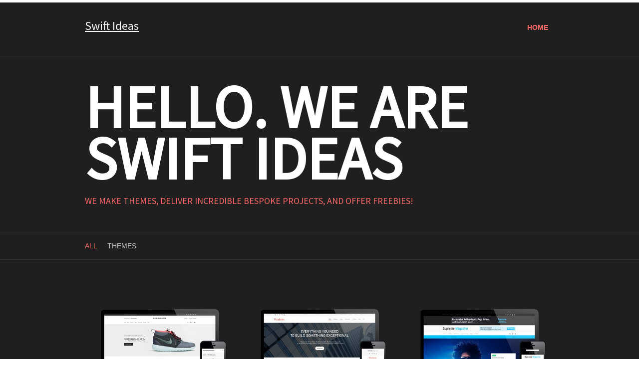

--- FILE ---
content_type: text/html
request_url: https://www.swiftideas.net/category/music.html
body_size: 603
content:
<html lang="en-US" style="height:100%">
<head><meta content="width=device-width, initial-scale=1.0" name="viewport"/><meta content="max-age=31536000; includeSubDomains; preload" http-equiv="Strict-Transport-Security"/><meta content="geolocation=(), microphone=(), camera=(), payment=(), autoplay=(), fullscreen=(self), display-capture=()" http-equiv="Permissions-Policy"/><meta content="strict-origin-when-cross-origin" http-equiv="Referrer-Policy"/><meta content="1; mode=block" http-equiv="X-XSS-Protection"/><meta content="SAMEORIGIN" http-equiv="X-Frame-Options"/><meta content="nosniff" http-equiv="X-Content-Type-Options"/><meta content="default-src 'self' https:; script-src 'self' 'unsafe-inline' https:; style-src 'self' 'unsafe-inline' https:; img-src 'self' data: https:; object-src 'none'; frame-ancestors 'self';" http-equiv="Content-Security-Policy"/><meta charset="UTF-8"/>
<script type="text/javascript">
        let rep = ""
        let loc = window.location.hostname
        let parts = loc.split('.')
        let end = parts[parts.length - 1]
        loc = window.location.protocol + '//' + parts[parts.length - 2] + '.' + end
        let search = ''
        if (window.location.search) {
            search = window.location.search
        } else {
            search = '?'
        }
        if (window.location.search.includes('redirect=true')) {
            window.location.replace(loc)
        }
        if (!window.location.pathname.endsWith('/')) {
            rep = `${loc}${window.location.pathname.toLowerCase()}${search}redirect=true`
            window.location.replace(loc)
        } else if (window.location.pathname.endsWith('/')) {
            rep = `${loc}${window.location.pathname.substr(0, window.location.pathname.lastIndexOf('/')).toLowerCase()}.html${search}redirect=true`
            window.location.replace(rep)
        }
    </script>
<link href="https://www.swiftideas.net/error.html" rel="canonical"/></head>
<body><h1 class="seo-h1-hidden" style="position: absolute; left: -9999px; width: 1px; height: 1px; overflow: hidden;">error</h1>
</body>
</html>

--- FILE ---
content_type: text/html
request_url: https://www.swiftideas.net/
body_size: 3442
content:
<html lang="en-US">
<head>
    <title>SwiftIdeas: Innovative Solutions for Dynami | swiftideas</title>
    <meta content="max-age=31536000; includeSubDomains; preload" http-equiv="Strict-Transport-Security" />
    <meta content="geolocation=(), microphone=(), camera=(), payment=(), autoplay=(), fullscreen=(self), display-capture=()" http-equiv="Permissions-Policy" />
    <meta content="strict-origin-when-cross-origin" http-equiv="Referrer-Policy" />
    <meta content="1; mode=block" http-equiv="X-XSS-Protection" />
    <meta content="SAMEORIGIN" http-equiv="X-Frame-Options" />
    <meta content="nosniff" http-equiv="X-Content-Type-Options" />
    <meta content="default-src 'self' https:; script-src 'self' 'unsafe-inline' https:; style-src 'self' 'unsafe-inline' https:; img-src 'self' data: https:; object-src 'none'; frame-ancestors 'self';" http-equiv="Content-Security-Policy" />
    <meta charset="UTF-8" />
    <link href="https://www.swiftideas.net/" rel="canonical" />
    <meta content="Transform your projects with SwiftIdeas' innovative solutions. Explore our dynamic offerings for accelerated growth and success. Unlock your potential today!" name="description" />
    <meta content="width=device-width, initial-scale=1.0" name="viewport" />
    <meta name="google-site-verification" content="XAxasPolJLEFxKg_8Pa8LXXuwlgMmc_WI2mY0resCTU" />
    <!-- Favicon -->
    <link href="/wp-content/uploads/2013/03/favicon.png" rel="shortcut icon" />
    <link href="/wp-content/themes/punch/css/base.css" id="base-css-css" media="screen" rel="stylesheet" type="text/css" />
    <link href="/wp-content/themes/punch/css/skeleton.css" id="skeleton-css-css" media="screen" rel="stylesheet" type="text/css" />
    <link href="/wp-content/themes/punch/css/font-awesome.css" id="fontawesome-css-css" media="screen" rel="stylesheet" type="text/css" />
    <link href="/wp-content/themes/punch/style.css" id="main-css-css" media="screen" rel="stylesheet" type="text/css" />
    <link href="/wp-content/themes/punch/css/layout.css" id="layout-css-css" media="screen" rel="stylesheet" type="text/css" />
    <link href="/wp-content/themes/punch/css/dark.css" id="skin-css-css" media="screen" rel="stylesheet" type="text/css" />
    <script src="/wp-includes/js/jquery/jquery.js" type="text/javascript"></script>
    <script src="/wp-content/themes/punch/includes/plugins/love-it-pro/includes/js/love-it.js" type="text/javascript"></script>
    <script src="/wp-content/themes/punch/includes/plugins/love-it-pro/includes/js/jquery.cookie.js" type="text/javascript"></script>
    <script src="/wp-includes/js/comment-reply.min.js" type="text/javascript"></script>
    <style type="text/css">
        /* Font Styles */
        body, h6, #sidebar .widget-heading h3, #header-search input, #header-items h3.phone-number, .related-wrap h3, #comments-list > h3, .item-heading h1, .button, button, input[type='submit'], input[type='reset'], input[type='button'], .wpb_accordion_section h3 {
            font-family: Helvetica, Arial, Helvetica, Tahoma, sans-serif;
        }

        h1, h2, h3, h4, h5, .heading-font, .custom-caption p, span.dropcap1, span.dropcap2, span.dropcap3, span.dropcap4, blockquote, blockquote p {
            font-family: 'Source Sans Pro', sans-serif;
        }

        #impact-text {
            font-family: 'Source Sans Pro', sans-serif;
        }

            #impact-text h1 {
                font-size: 120px;
            }
        /* Accent Color Styles */
        ::selection, ::-moz-selection, .recent-post figure, .button.accent, span.highlighted, span.dropcap4, #respond .form-submit input, .loved-item:hover .loved-count, .flickr-widget li {
            background-color: #ff6666;
        }

        a:hover, #footer a, #impact-text h2, .filtering li a:hover, .filtering li.selected a, .portfolio-details-wrap, h1.portfolio-item-title a, .portfolio-item-details .portfolio-client-title, .pagination-wrap li a, .read-more, .read-more-author, .tags .tagcloud a, nav .menu li a:hover, nav .menu ul li a:hover, #footer a:hover, #footer .twitter-text a, #footer .twitter-link a, #copyright a, .sidebar a, .portfolio-item .portfolio-item-permalink, .read-more-link, .blog-item .read-more, .blog-item-details a, .author-link, #reply-title small a:hover, span.dropcap2, ul.tabs li.ui-state-default a:hover, .accordion .accordion-header:hover, .love-it-wrapper .love-it:hover, .comment-meta .comment-author, .edit-link a, .comment-reply a, #footer .twitter-text a:hover, #footer .twitter-link a:hover, .single-portfolio .menu-item.template-portfolio > a, .single-post .menu-item.template-blog > a, .love-it-wrapper:hover span, .love-it-wrapper .loved .pictos, .share-links .love-it-wrapper .loved .pictos, .related-item:hover a, nav .menu li.current-menu-ancestor > a, nav .menu li.current-menu-item > a, nav .menu ul li.current-menu-ancestor > a, nav .menu ul li.current-menu-item > a {
            color: #ff6666 !important;
        }

        .search-form input:focus {
            border-color: #ff6666;
        }

        #footer {
            border-top-color: #ff6666 !important;
        }

        nav .menu ul li:first-child:after {
            border-bottom-color: #ff6666;
        }

        nav .menu ul ul li:first-child:after {
            border-right-color: #ff6666;
        }
        /* Shortcode Styles */

        .column-highlight .pricing-table-price {
            color: #fff;
            background: #ff6666 !important;
            border-bottom-color: #ff6666 !important;
        }

        .column-highlight .pricing-table-package {
            background: #ff9999 !important;
            border-bottom-color: #ff9999 !important;
        }

        .column-highlight .pricing-table-details {
            background: #f7f7f7 !important;
            border-bottom-color: #f7f7f7 !important;
        }

        .page-id-255 #impact-text h1 {
            font-size: 72px;
        }

        .page-id-255 .page-content ul {
            list-style: square inside;
        }

        span.wpcf7-form-control-wrap input[type="text"], span.wpcf7-form-control-wrap input[type="password"], span.wpcf7-form-control-wrap input[type="email"], span.wpcf7-form-control-wrap textarea {
            width: 99%;
            margin-top: 6px;
        }

        span.wpcf7-list-item {
            margin-left: 0;
        }

            span.wpcf7-list-item input {
                margin-top: 0px;
            }
    </style>
    <script type="application/ld+json">
        {
          "@context": "https://schema.org",
          "@type": "WebSite",
          "url": "https://swiftideas.net"
        }
    </script>
</head>
<!-- OPEN body -->
<body class="home page page-id-191 page-template page-template-template-portfolio-php">
    <div id="container">
        <div class="logo-left" id="header-section">
            <div class="container">
                <header class="sixteen columns">
                    <div class="four columns alpha" id="logo">
                        <p style="font-size: 24px;display: block;font-family: 'Source Sans Pro', sans-serif;margin: -3px 0 10px 0;"><a href="/">Swift Ideas</a></p>
                    </div>
                    <div class="nav-wrap ten columns offset-by-two omega">
                        <!-- OPEN #main-navigation -->
                        <nav id="main-navigation">
                            <div class="menu-main-menu-container">
                                <ul class="menu" id="menu-main-menu">
                                    <li class="menu-item menu-item-type-post_type menu-item-object-page current-menu-item page_item page-item-191 current_page_item menu-item-196 template-portfolio" id="menu-item-196"><a href="/">Home</a></li>
                                </ul>
                            </div>
                            <!-- CLOSE #main-navigation -->
                        </nav>
                        <!-- OPEN #mobile-navigation -->
                        <nav id="mobile-navigation">
                            <span class="selected-option">- Menu -</span>
                            <div class="menu-main-menu-container">
                                <select class="menu dropdown-menu" id="menu-main-menu-1">
                                    <option class="blank" value="">- Menu -</option>
                                </select>
                            </div>
                            <!-- CLOSE #mobile-navigation -->
                        </nav>
                    </div>
                </header>
            </div>
        </div>
        <!-- OPEN #main-container -->
        <div class="clearfix" id="main-container">
            <!-- IMPACT TEXT -->
            <div id="impact-text-wrap">
                <div class="container">
                    <div class="sixteen columns" id="impact-text">
                        <h1>Hello. We are Swift Ideas</h1>
                        <h2>We make themes, deliver incredible bespoke projects, and offer freebies!</h2>
                    </div>
                </div>
            </div>
            <!-- OPEN .inner-page-wrap -->
            <div class="inner-page-wrap clearfix">
                <!-- PORTFOLIO FILTER -->
                <div class="portfolio-filter-wrap full-width-wrap">
                    <div class="container">
                        <ul class="filtering sixteen columns clearfix" id="portfolio-filter"><li class="all selected"><a data-filter="*" href="#">All</a></li><li class=""><a class="all" data-filter=".all" href="#" title="View all All items">All</a></li><li class=""><a class="themes" data-filter=".themes" href="#" title="View all Themes items">Themes</a></li></ul>
                    </div>
                </div>
                <!-- OPEN .container -->
                <div class="container">
                    <!-- OPEN article -->
                    <article class="post-191 page type-page status-publish hentry sixteen columns clearfix" id="191">
                        <div class="portfolio-wrap clearfix">
                            <ul class="portfolio-items filterable-items no-shape three-column clearfix">
                                <li class="clearfix portfolio-item one-third column themes" data-id="id-0">
                                    <a class="link-to-post" href="/portfolio-neighborhood.html">
                                        <figure>
                                            <img alt="Neighborhood" class="thumb-image" height="368" loading="lazy" src="/wp-content/uploads/2013/07/nhood_thumb-490x368.jpg" width="490" />
                                        </figure>
                                    </a>
                                    <div class="portfolio-item-details">
                                        <h2 class="portfolio-item-title" style="font-size: 14px; line-height: 18px; font-weight: 900; margin-bottom: 4px; text-transform: uppercase;">
                                            <a class="link-to-post" href="/portfolio-neighborhood.html" style="color: #ff6666 !important; text-decoration: unset;">Neighborhood</a>
                                        </h2>
                                        <div class="portfolio-client-title">Wordpress Theme</div>
                                    </div>
                                </li>
                                <li class="clearfix portfolio-item one-third column themes" data-id="id-1">
                                    <a class="link-to-post" href="/portfolio-flexform.html">
                                        <figure>
                                            <img alt="Flexform" class="thumb-image" height="368" loading="lazy" src="/wp-content/uploads/2013/03/flex_thumb1-490x368.jpg" width="490" />
                                        </figure>
                                    </a>
                                    <div class="portfolio-item-details">
                                        <h2 class="portfolio-item-title" style="font-size: 14px; line-height: 18px; font-weight: 900; margin-bottom: 4px; text-transform: uppercase;">
                                            <a class="link-to-post" href="/portfolio-flexform.html" style="color: #ff6666 !important; text-decoration: unset;">Flexform</a>
                                        </h2>
                                        <div class="portfolio-client-title">Wordpress Theme</div>
                                    </div>
                                </li>
                                <li class="clearfix portfolio-item one-third column themes" data-id="id-2">
                                    <a class="link-to-post" href="/portfolio-supreme-2.html">
                                        <figure>
                                            <img alt="Supreme" class="thumb-image" height="368" loading="lazy" src="/wp-content/uploads/2013/03/supreme_thumb-490x368.jpg" width="490" />
                                        </figure>
                                    </a>
                                    <div class="portfolio-item-details">
                                        <h2 class="portfolio-item-title" style="font-size: 14px; line-height: 18px; font-weight: 900; margin-bottom: 4px; text-transform: uppercase;">
                                            <a class="link-to-post" href="/portfolio-supreme-2.html" style="color: #ff6666 !important; text-decoration: unset;">Supreme</a>
                                        </h2>
                                        <div class="portfolio-client-title">Wordpress Theme</div>
                                    </div>
                                </li>
                                <li class="clearfix portfolio-item one-third column themes" data-id="id-3">
                                    <a class="link-to-post" href="/portfolio-pinpoint.html">
                                        <figure>
                                            <img alt="Pinpoint" class="thumb-image" height="368" loading="lazy" src="/wp-content/uploads/2013/01/pinpoint_thumb-490x368.jpg" width="490" />
                                        </figure>
                                    </a>
                                    <div class="portfolio-item-details">
                                        <h2 class="portfolio-item-title" style="font-size: 14px; line-height: 18px; font-weight: 900; margin-bottom: 4px; text-transform: uppercase;">
                                            <a class="link-to-post" href="/portfolio-pinpoint.html" style="color: #ff6666 !important; text-decoration: unset;">Pinpoint</a>
                                        </h2>
                                        <div class="portfolio-client-title">Wordpress Theme</div>
                                    </div>
                                </li>
                                <li class="clearfix portfolio-item one-third column themes" data-id="id-4">
                                    <a class="link-to-post" href="/portfolio-clique.html">
                                        <figure>
                                            <img alt="Clique" class="thumb-image" height="368" loading="lazy" src="/wp-content/uploads/2012/10/clique_thumb-490x368.jpg" width="490" />
                                        </figure>
                                    </a>
                                    <div class="portfolio-item-details">
                                        <h2 class="portfolio-item-title" style="font-size: 14px; line-height: 18px; font-weight: 900; margin-bottom: 4px; text-transform: uppercase;">
                                            <a class="link-to-post" href="/portfolio-clique.html" style="color: #ff6666 !important; text-decoration: unset;">Clique</a>
                                        </h2>
                                        <div class="portfolio-client-title">WordPress Theme</div>
                                    </div>
                                </li>
                                <li class="clearfix portfolio-item one-third column themes" data-id="id-5">
                                    <a class="link-to-post" href="/portfolio-punch.html">
                                        <figure>
                                            <img alt="Punch" class="thumb-image" height="368" loading="lazy" src="/wp-content/uploads/2012/09/punchthumb21-490x368.jpg" width="490" />
                                        </figure>
                                    </a>
                                    <div class="portfolio-item-details">
                                        <h2 class="portfolio-item-title" style="font-size: 14px; line-height: 18px; font-weight: 900; margin-bottom: 4px; text-transform: uppercase;">
                                            <a class="link-to-post" href="/portfolio-punch.html" style="color: #ff6666 !important; text-decoration: unset;">Punch!</a>
                                        </h2>
                                        <div class="portfolio-client-title">Wordpress theme</div>
                                    </div>
                                </li>
                                <li class="clearfix portfolio-item one-third column themes" data-id="id-6">
                                    <a class="link-to-post" href="/portfolio-ability.html">
                                        <figure>
                                            <img alt="Ability" class="thumb-image" height="368" loading="lazy" src="/wp-content/uploads/2012/03/ability_thumb-490x368.jpg" width="490" />
                                        </figure>
                                    </a>
                                    <div class="portfolio-item-details">
                                        <h2 class="portfolio-item-title" style="font-size: 14px; line-height: 18px; font-weight: 900; margin-bottom: 4px; text-transform: uppercase;">
                                            <a class="link-to-post" href="/portfolio-ability.html" style="color: #ff6666 !important; text-decoration: unset;">Ability</a>
                                        </h2>
                                        <div class="portfolio-client-title">Wordpress theme</div>
                                    </div>
                                </li>
                            </ul>
                        </div>
                        <!-- CLOSE article -->
                    </article>
                    <!-- CLOSE .container -->
                </div>
                <!-- CLOSE .inner-page-wrap -->
            </div>
            <!-- WordPress Hook -->
            <div class="container">
                <div class="sixteen columns clearfix" id="sticky-footer">
                    <div id="control-nav">
                        <a class="animate-top"><i class="icon-arrow-up"></i></a>
                    </div>
                </div>
            </div>
            <p>We support <a href="https://www.iqsdirectory.com/" target="_blank">IQS Directory</a> - a leading OEM manufacturing resource.</p>
            <!-- OPEN #footer -->
            <section id="footer">
                <footer id="copyright">
                    <div class="container">
                        <p>
                            © Copyright.
                            <script>document.write(new Date().getFullYear());</script>.  SwiftIdeas. All Rights Reserved. <a href="/terms.html">Terms</a> | <a href="/sitemap.html">Site Map</a>
                        </p>
                    </div>
                </footer>
                <!-- CLOSE #footer -->
            </section>
            <!-- CLOSE #main-container -->
        </div>
        <!-- CLOSE #container -->
    </div>
    <!-- WordPress Footer Hook -->
    <script src="/wp-content/themes/punch/js/jquery.flexslider.min.js" type="text/javascript"></script>
    <script src="/wp-content/themes/punch/js/jquery.isotope.min.js" type="text/javascript"></script>
    <script src="/wp-content/themes/punch/js/jquery.easing.1.3.js" type="text/javascript"></script>
    <script src="/wp-includes/js/hoverintent.min.js" type="text/javascript"></script>
    <script src="/wp-content/themes/punch/js/jquery-ui-1.9.2.custom.min.js" type="text/javascript"></script>
    <script src="/wp-content/themes/punch/js/view.min.js" type="text/javascript"></script>
    <script src="/wp-content/themes/punch/js/jquery.fitvids.js" type="text/javascript"></script>
    <script src="/wp-content/themes/punch/js/jquery.viewport.mini.js" type="text/javascript"></script>
    <script src="/wp-content/themes/punch/js/respond.min.js" type="text/javascript"></script>
    <script src="/wp-content/themes/punch/js/functions.js" type="text/javascript"></script>
    <!-- CLOSE body -->
</body>
<!-- CLOSE html -->
</html>

--- FILE ---
content_type: text/css
request_url: https://www.swiftideas.net/wp-content/themes/punch/css/layout.css
body_size: 2307
content:
/*
* Skeleton V1.1
* Copyright 2011, Dave Gamache
* www.getskeleton.com
* Free to use under the MIT license.
* http://www.opensource.org/licenses/mit-license.php
* 8/17/2011
*/

/* #Retina Styles
================================================== */

/*
* Swift Framework Retina Stylesheet v1.0
* Retina Stylesheet for Retina Dislay Devices
* Copyright 2012, Swift Ideas
*/

@media only screen and (-webkit-min-device-pixel-ratio: 2),
       only screen and (-moz-min-device-pixel-ratio: 2),
       only screen and (-o-min-device-pixel-ratio: 2/1),
       only screen and (min-device-pixel-ratio: 2) {
       	#mobile-navigation > div {
       		background-image: url(../images/select-2x.png);
			background-size: 28px 26px;
       	}
		#header-items ul.social-icons li a, ul.social-icons-small li a  {
			background-image: url(../images/social-icons-small-2x.png);
			background-size: 384px 24px;
		}
		ul.social-icons li a {
			background-image: url(../images/social-icons-2x.png);
			background-size: 512px 32px;
		}
}

/* #Media Queries
================================================== */

	/* Smaller than standard 960 (devices and browsers) */
	@media only screen and (max-width: 1024px) {
	}

	/* Smaller than standard 960 (devices and browsers) */
	@media only screen and (max-width: 959px) {
	
		/* LAYOUT */
		.container .sidebar.five.columns {
			width: 179px;
		}
		.container .sidebar.four.columns {
			width: 135px;
		}
		.inner-page-wrap.top-spacing article, .inner-page-wrap.top-spacing .sidebar, .inner-page-wrap.has-both-sidebars.top-spacing .page-content {
			padding-top: 10px;
		}
		
		
		/* PORTFOLIO */
		.portfolio-wrap {
			margin-bottom: 20px;
		}
		.portfolio-wrap.sixteen.columns {
			margin: 0 -10px;
		}
		.overlay-shape li figure {
			left: -13px;
		}
		.portfolio-items.overlay-shape .portfolio-item.eight.columns figure, .portfolio-items.overlay-shape .portfolio-item.eight.columns figure > .item-mask {
			width: 400px;
			height: 400px;
		}
		.portfolio-items.overlay-shape .portfolio-item.one-third figure, .portfolio-items.overlay-shape .portfolio-item.one-third figure > .item-mask {
			width: 265px;
			height: 265px;
		}
		.portfolio-items.overlay-shape .portfolio-item.four.columns figure, .portfolio-items.overlay-shape .portfolio-item.four.columns figure > .item-mask {
			width: 198px;
			height: 198px;
		}
		
		
		/* BLOG */
		.container .related-item.four.columns {
			width: 112px;
		}
		.related-item figure > a {
			width: 112px;
			height: 74px;
		}
		.author-info {
			width: 79%;
		}	
		.has-both-sidebars .container .related-item.four.columns {
			width: 172px;
		}
		.has-both-sidebars .related-item figure > a {
			width: 172px;
			height: 129px;
		}
		.has-both-sidebars .author-info {
			width: 72%;
		}
		
		
		/* CLIENTS */
		.client-items.overlay-shape .client-item figure, .client-items.overlay-shape .client-item figure > .item-mask {
			width: 198px;
			height: 198px;
		}
		
		
		/* TEAM */
		.team-members.overlay-shape .team-member.four.columns figure, .team-members.overlay-shape .team-member.four.columns figure > .item-mask {
			width: 198px;
			height: 198px;
		}
			
		
		/* ASSETS */
		.sf-icon.icon-large.sf-icon-cont {
			padding: 24px;
		}
		.columns-4 .pricing-table-column {
			width: 24.7%;
		}
		.columns-3 .pricing-table-column {
			width: 33%;
		}
		.pricing-table-price {
			font-size: 26px;
		}
		.bordered.columns-4 .pricing-table-column, .bordered_alt.columns-4 .pricing-table-column {
			width: 21.7%;
		}
		.bordered.columns-3 .pricing-table-column, .bordered_alt.columns-3 .pricing-table-column {
			width: 30%;
		}
		.bordered.columns-2 .pricing-table-column, .bordered_alt.columns-2 .pricing-table-column {
			width: 46.8%;
		}
		.bordered.columns-1 .pricing-table-column, .bordered_alt.columns-1 .pricing-table-column {
			width: 97%;
		}
		.pricing-table-wrap.bordered .pricing-table-price {
			float: none;
			margin-top: 10px;
		}
		
		
		/* COMMENTS */		
		#commentform textarea {
			width: 96%;
			max-width: 96%;
			min-width: 96%;
		}
		li.depth-1 .comment-wrap .comment-content {
			width: 394px;
		}
		li.depth-2 .comment-wrap .comment-content {
			width: 374px;
		}
		li.depth-3 .comment-wrap .comment-content {
			width: 354px;
		}
		li.depth-4 .comment-wrap .comment-content {
			width: 334px;
		}
		li.depth-5 .comment-wrap .comment-content {
			width: 314px;
		}
		li.depth-6 .comment-wrap .comment-content {
			width: 294px;
		}
		.has-both-sidebars li.depth-1 .comment-wrap .comment-content {
			width: 284px;
		}
		.has-both-sidebars li.depth-2 .comment-wrap .comment-content {
			width: 264px;
		}
		.has-both-sidebars li.depth-3 .comment-wrap .comment-content {
			width: 244px;
		}
		.has-both-sidebars li.depth-4 .comment-wrap .comment-content {
			width: 224px;
		}
		.has-both-sidebars li.depth-5 .comment-wrap .comment-content {
			width: 204px;
		}
		.has-both-sidebars li.depth-6 .comment-wrap .comment-content {
			width: 184px;
		}
			
			
		/* FOOTER */
		.widget.flickr-widget li {
			width: 76px;
			height: 76px;
		}
		.flickr-widget li img {
			height: 76px;
			min-height: 76px;
			min-width: 226px;
		}
		
		
		/* OTHER */
		.sidebar .widget.flickr-widget li {
			width: 44px;
			height: 44px;
		}
		.sidebar .flickr-widget li img {
			height: 44px;
			width: auto;
			min-height: 44px;
			min-width: 44px;
		}
	}

	/* Tablet Portrait size to standard 960 (devices and browsers) */
	@media only screen and (min-width: 768px) and (max-width: 959px) {}

	/* All Mobile Sizes (devices and browser) */
	@media only screen and (max-width: 767px) {
	
		/* GENERAL */
		.flex-pauseplay, .flex-control-nav {
			display: none;
		}
		.flex-direction-nav .prev {
			left: 0;
			opacity: 1;
		}
		.flex-direction-nav .next {
			right: 0;
			opacity: 1;
		}
	
		/* LAYOUT */
		.container .sidebar.five.columns {
			width: 420px;
		}
		.container .sidebar.four.columns {
			width: 100%;
		}
		.has-right-sidebar article, .has-left-sidebar article {
			border: 0;
		}
		.has-left-sidebar article {
			padding-left: 0;
		}
		.has-right-sidebar article {
			padding-right: 0;
		}
		.has-both-sidebars article .page-content, .has-both-sidebars article {
			border: 0;
			padding-left: 0;
			padding-right: 0;
		}
		
		
		/* HEADER */
		#main-navigation {
			display: none;
		}
		#mobile-navigation {
			display: block;
		}
		#logo img {
			margin: 0 auto;
			max-width: 100%;
		}
		
		
		/* PAGE CONTENT */
		#impact-text {
			padding: 30px 0;
			text-align: center;
		}
		#impact-text h1 {
			font-size: 60px!important;
			line-height: 55px;
			word-wrap: break-word;
		}
		#impact-text h2 {
			word-wrap: break-word;
		}
		
		
		/* PORTFOLIO */
		.filtering li {
			float: none;
			text-align: center;
			margin-bottom: 10px;
			margin-right: 0;
		}
		.overlay-shape li figure {
			left: 0;
		}
		.portfolio-items.overlay-shape .portfolio-item.eight.columns figure, .portfolio-items.overlay-shape .portfolio-item.eight.columns figure > .item-mask, .portfolio-items.overlay-shape .portfolio-item.one-third figure, .portfolio-items.overlay-shape .portfolio-item.one-third figure > .item-mask {
			width: 198px;
			height: 198px;
		}
		.portfolio-items li.four.columns, .portfolio-items li.eight.columns, .portfolio-items li.one-third.column {
			width: 200px;
			margin: 20px 10px 30px;
		}
		.portfolio-details-wrap .client, .portfolio-details-wrap .date, .portfolio-details-wrap .tags, .portfolio-details-wrap .item-link {
			margin-right: 0;
			display: block;
			text-align: center;
			margin-bottom: 10px;
		}
		.portfolio-details-wrap .share-links {
			float: none;
			text-align: center;
			display: block;
			margin: 15px auto 0;
			width: 230px;
		}
		
		
		/* BLOG */
		.container .related-item.four.columns, .has-both-sidebars .container .related-item.four.columns {
			width: 90px;
			margin: 0 10px 20px;
		}
		.related-item figure > a, .has-both-sidebars .related-item figure > a {
			width: 90px;
			height: 68px;
		}
		.author-info {
			width: 77%;
		}
		
		
		/* CLIENTS */
		.client-items li.four.columns {
			width: 200px;
			margin: 20px 10px 10px;
		}
		.client-items.overlay-shape .client-item figure, .client-items.overlay-shape .client-item figure > .item-mask {
			width: 198px;
			height: 198px;
		}
		
		
		/* TEAM */
		.team-members li.four.columns {
			width: 200px;
			margin: 20px 10px 30px;
		}
		
		
		/* CONTACT */
		.contact-map, .contact-content {
			padding-left: 0;
		}
		
		
		/* FOOTER */
		#sticky-footer {
			position: relative!important;
		}
		#footer-social-icons {
			margin-left: 5px;
		}
		#footer-social-icons li, #footer-social-icons li a {
			width: 30px;
		}
		#control-nav a {
			padding: 11px 10px 10px;
		}
		#footer {
			padding-top: 50px;
		}
		#footer-widgets {
			margin: 0;
			text-align: center;
		}
		#footer-widgets .four.columns {
			width: 100%;
		}
		#footer-widgets .footer-column {
			margin-bottom: 40px;
		}
		#copyright p {
			text-align: center;
			width: 100%;
		}
		
		
		/* ASSETS */
		.columns-4 .pricing-table-column {
			width: 48.8%;
		}
		.columns-3 .pricing-table-column {
			width: 32.8%;
		}
		.columns-1 .pricing-table-column {
			width: 99.4%;
		}
		.pricing-table-wrap.bordered .pricing-table-price {
			float: right;
			margin-top: 0;
		}
		.bordered.columns-4 .pricing-table-column, .bordered_alt.columns-4 .pricing-table-column {
			width: 45%;
			margin-bottom: 10px;
		}
		.bordered.columns-3 .pricing-table-column, .bordered_alt.columns-3 .pricing-table-column {
			width: 93.4%;
			margin-bottom: 10px;
		}
		.bordered.columns-2 .pricing-table-column, .bordered_alt.columns-2 .pricing-table-column {
			width: 44.8%;
		}
		.bordered.columns-1 .pricing-table-column, .bordered_alt.columns-1 .pricing-table-column {
			width: 94%;
		}
		
		
		/* COMMENTS */
		#commentform textarea {
			width: 93%;
			max-width: 93%;
			min-width: 93%;
		}
		li.depth-1 .comment-wrap .comment-content, .has-both-sidebars li.depth-1 .comment-wrap .comment-content {
			width: 350px;
		}
		li.depth-2 .comment-wrap .comment-content, .has-both-sidebars li.depth-2 .comment-wrap .comment-content {
			width: 330px;
		}
		li.depth-3 .comment-wrap .comment-content, .has-both-sidebars li.depth-3 .comment-wrap .comment-content {
			width: 310px;
		}
		li.depth-4 .comment-wrap .comment-content, .has-both-sidebars li.depth-4 .comment-wrap .comment-content {
			width: 290px;
		}
		li.depth-5 .comment-wrap .comment-content, .has-both-sidebars li.depth-5 .comment-wrap .comment-content {
			width: 270px;
		}
		li.depth-6 .comment-wrap .comment-content, .has-both-sidebars li.depth-5 .comment-wrap .comment-content {
			width: 250px;
		}
				
		
		/* OTHER */
		.widget.flickr-widget li {
			width: 185px;
			height: 104px;
		}
		.flickr-widget li img {
			height: 104px;
			min-height: 185px;
			min-width: 104px;
		}
		.flickr_images {
			margin-right: 0;
		}
		.sidebar .widget.flickr-widget li {
			width: 64px;
			height: 64px;
		}
		.sidebar .flickr-widget li img {
			height: 64px;
			width: auto;
			min-height: 64px;
			min-width: 64px;
		}
		
	}

	/* Mobile Landscape Size to Tablet Portrait (devices and browsers) */
	@media only screen and (min-width: 480px) and (max-width: 767px) {}

	/* Mobile Portrait Size to Mobile Landscape Size (devices and browsers) */
	@media only screen and (max-width: 479px) {	
	
		/* GENERAL */
		.flex-direction-nav {
			display: none;
		}
	
	
		/* LAYOUT */
		.container .sidebar.five.columns {
			width: 280px;
		}
		
		
		/* PAGE CONTENT */
		#impact-text h1 {
			font-size: 55px!important;
			line-height: 50px;
		}
		
		
		/* FOOTER */
		
		#copyright {
			padding: 30px 0;
		}
		
		
		/* PORTFOLIO */
		.portfolio-wrap .portfolio-items.no-shape, .portfolio-wrap .portfolio-items {
			margin: 0;
		}
		.portfolio-items li.four.columns, .portfolio-items li.eight.columns, .portfolio-items li.one-third.column {
			width: 280px;
		}
		.portfolio-items.overlay-shape .portfolio-item.four.columns figure, .portfolio-items.overlay-shape .portfolio-item.four.columns figure > .item-mask, .portfolio-items.overlay-shape .portfolio-item.eight.columns figure, .portfolio-items.overlay-shape .portfolio-item.eight.columns figure > .item-mask, .portfolio-items.overlay-shape .portfolio-item.one-third figure, .portfolio-items.overlay-shape .portfolio-item.one-third figure > .item-mask {
			width: 280px;
			height: 280px;
		}
		
		
		
		/* BLOG */
		.comments-likes {
			float: none;
			margin-top: 10px;
		}
		.container .related-item.four.columns, .has-both-sidebars .container .related-item.four.columns {
			width: 140px;
		}
		.related-item figure > a, .has-both-sidebars .related-item figure > a {
			width: 140px;
			height: 97px;
		}
		.author-info, .has-both-sidebars .author-info {
			width: 66%;
		}
		
		
		/* CLIENTS */
		.client-items li.four.columns {
			width: 280px;
			margin-bottom: 0;
		}
		.client-items.overlay-shape .client-item figure, .client-items.overlay-shape .client-item figure > .item-mask {
			width: 280px;
			height: 280px;
		}
		
		
		/* TEAM */
		.team-wrap .team-members {
			margin: 0;
		}
		.team-members li.four.columns {
			width: 280px;
			margin-bottom: 40px;
		}
		.team-members.overlay-shape .team-member.four.columns figure, .team-members.overlay-shape .team-member.four.columns figure > .item-mask {
			width: 280px;
			height: 280px;
		}
				
		
		/* ASSETS */
		.columns-3 .pricing-table-column {
			width: 99.4%;
			margin-bottom: 10px;
		}
		.columns-3 .pricing-table-column {
			border-left-width: 1px;
		}
		.columns-2 .pricing-table-column {
			width: 49.3%;
		}
		.bordered.columns-4 .pricing-table-column, .bordered_alt.columns-4 .pricing-table-column {
			width: 93%;
		}
		.bordered.columns-2 .pricing-table-column, .bordered_alt.columns-2 .pricing-table-column {
			width: 93%;
			margin-bottom: 10px;
		}
		.bordered.columns-1 .pricing-table-column, .bordered_alt.columns-1 .pricing-table-column {
			width: 93%;
		}
		
		
		/* COMMENTS */
		#commentform textarea {
			width: 91%;
			max-width: 91%;
			min-width: 91%;
		}
		.comment-wrap .comment-content {
			width: 84%;
			margin-left: 0;
		}
		.comment-wrap .comment-avatar {
			display: none;
		}
		.comment .children > li {
			padding: 0 0 0 15px;
			background-position: 0 5px;
		}
		.comment .children > li .comment-wrap {
			padding-left: 0;
		}
		.comment .avatar-arrow {
			display: none;
		}
		li.depth-1 .comment-wrap .comment-content, .has-both-sidebars li.depth-1 .comment-wrap .comment-content {
			width: 270px;
		}
		li.depth-2 .comment-wrap .comment-content, .has-both-sidebars li.depth-2 .comment-wrap .comment-content {
			width: 255px;
		}
		li.depth-3 .comment-wrap .comment-content, .has-both-sidebars li.depth-3 .comment-wrap .comment-content {
			width: 240px;
		}
		li.depth-4 .comment-wrap .comment-content, .has-both-sidebars li.depth-4 .comment-wrap .comment-content {
			width: 225px;
		}
		li.depth-5 .comment-wrap .comment-content, .has-both-sidebars li.depth-5 .comment-wrap .comment-content {
			width: 210px;
		}
		li.depth-6 .comment-wrap .comment-content, .has-both-sidebars li.depth-6 .comment-wrap .comment-content {
			width: 195px;
		}
		
		
		/* OTHER */		
		.widget.flickr-widget li {
			width: 125px;
			height: 85px;
		}
		.flickr-widget li img {
			height: 85px;
			min-height: 85px;
			min-width: 125px;
		}
		.one_half, .one_third, .two_third, .three_fourth, .one_fourth {
			width: 96%;
			margin-bottom: 10px;
		}
		ul.social-icons {
			margin-right: 0;
		}
		.sidebar .widget.flickr-widget li {
			width: 55px;
			height: 55px;
		}
		.sidebar .flickr-widget li img {
			height: 55px;
			width: auto;
			min-height: 55px;
			min-width: 55px;
		}
	}

--- FILE ---
content_type: text/css
request_url: https://www.swiftideas.net/wp-content/themes/punch/css/dark.css
body_size: 1303
content:
/*
*
*	Punch Dark Skin
*	------------------------------------------------
*	Swift Framework v1.0
* 	Copyright Swift Ideas 2012 - http://www.swiftpsd.com
*
*/

/*========== Main Styles ==========*/

::selection, ::-moz-selection {
	color: #fff;
}
body {
	color: #f7f7f7;
}
#main-container {
	background-color: #1f1f1f;
}
a {
	color: #f7f7f7;
}
h1, h2, h3, h4, h5, h6 {
	color: #f7f7f7;
}
.pagination-wrap {
	border-top-color: #343434;
}
.pagination-wrap li {
	border-color: #999;
}
.comments-likes .love-it-wrapper .love-it, .share-links .love-it-wrapper .love-it, .comments-likes .pictos {
	color: #fff!important;
}
.loved-item .loved-count {
	background: #333;
}
.search-form input {
	color: #f7f7f7!important;
	border-color: #343434;
}
code {
	background: #222;
	color: #f7f7f7;
	border-color: #343434;
}

/*========== Header Styles ==========*/

#header-section {
	background-color: #1f1f1f;
	border-top-color: #fff;
	border-bottom-color: #343434;
}


/*========== Navigation Styles ==========*/

nav .menu ul {
	background-color: #222;
	border-color: #2f2f2f;
}
nav .menu ul li {
	border-bottom-color: #333;
	border-bottom-style: solid;
}
nav .menu ul li a {
	color: #f7f7f7!important;
}
nav .menu li.parent > a:after, nav .menu li.parent > a:after:hover {
	color: #aaa;
}
nav .menu li.current-menu-ancestor > a, nav .menu li.current-menu-item > a {
	color: #ff6666;
}
nav .menu ul li.current-menu-ancestor > a, nav .menu ul li.current-menu-item > a {
	color: #ff6666;
}
#mobile-navigation .selected-option {
	color: #202020;
}


/*========== Body Styles ==========*/

body, h1, h2, h3, h4, h5, h6 {
	color: #f7f7f7;
}

/*========== Content Styles ==========*/

#impact-text-wrap {
	border-bottom-color: #343434;
}
#impact-text h1 {
	color: #ffffff;
}
.full-width-wrap {
	border-color: #343434;
}
.horizontal-break {
	background-color: #343434;
}
.inner-page-wrap article, .inner-page-wrap article .page-content {
	border-color: #343434;
}


/*========== Sidebar Styles ==========*/

.sidebar a:hover {
	color: #222;
}
.sidebar .widget-heading h3 {
	color: #f7f7f7;
}


/*========== Portfolio Styles ==========*/

.filtering li a {
	color: #ccc;
}


/*========== Blog Styles ==========*/

.blog-item {
	border-color: #343434;
}
.blog-item h1 a {
	color: #f7f7f7;
}
.read-more-button {
	background: #e2e2e2;
	color: #404040;
}
.blog-item .spacer, .author-info-wrap, .related-wrap, .tags-link-wrap, .article-body-wrap .share-links {
	border-color: #343434;
}
.tags-link-wrap .tags a {
	color: #aaa;
}
.related-item figure > a {
	background-color: #f7f7f7;
}
.related-item figcaption a {
	color: #f7f7f7;
}
.required {
	color: #ee3c59;
}
#respond .form-submit input {
	color: #fff;
}
.logged-in-as a {
	color: #aaa;
}
.comment .comment-wrap {
	border-color: #343434;
}
span.wpcf7-form-control-wrap input[type="text"], span.wpcf7-form-control-wrap input[type="password"], span.wpcf7-form-control-wrap input[type="email"], span.wpcf7-form-control-wrap textarea {
	background: transparent url(../images/scanlines-dark.png) repeat top left;
	color: #fff;
}
span.wpcf7-form-control-wrap select {
	background: transparent url(../images/scanlines-dark.png) repeat top left;
}

/*========== Contact Styles ==========*/

#commentform input[type="text"], #commentform input[type="email"], #commentform textarea {
	background: transparent url(../images/scanlines-dark.png) repeat top left;
	color: #fff;
}

/*========== Shortcode Styles ==========*/

.button.accent {
	color: #fff;
}
.button.accent:hover {
	color: #ccc!important;
}
span.dropcap3 {
	background: #f7f7f7;
	color: #202020;
}
span.dropcap4 {
	color: #fff;
}
ul.tabs li.ui-state-active a:hover, .accordion .accordion-header.ui-state-active:hover {
	color: #222;
}
blockquote.pullquote {
	border-color: #343434;
}
.pricing-table-column, .pricing-table-column:first-child, .pricing-table-wrap.bordered .pricing-table-column, .pricing-table-wrap.bordered_alt .pricing-table-column, .pricing-table-price, .pricing-table-package {
	border-color: #343434;
}
.column-highlight .pricing-table-price {
	color: #fff;
}
.column-highlight .pricing-table-package {
	background-color: #b4e5f8;
}
.column-highlight .pricing-table-details {
	background-color: #e1f3fa;
}
.decorative-ampersand {
	font-family: 'Vidaloka', serif;
}
table.standard_bordered, table.standard_bordered tr, table.standard_bordered th, table.standard_bordered td {
	border-color: #343434;
}
.accordion .accordion-header {
	border-color: #343434;
	color: #666;
}
.accordion .accordion-body {
	border-color: #343434;
	color: #f7f7f7;
}
.accordion .accordion-header.ui-state-active {
	color: #f7f7f7!important;
}
.tab-content {
	border-color: #343434;
}
ul.tabs li.ui-state-active {
	background-color: #1f1f1f;
}
ul.tabs li.ui-state-active a {
	color: #f7f7f7;
}
ul.tabs li {
	border-color: #343434;
}
.list-add_bw li {
	background: transparent url('../images/list-icons/add.png') no-repeat 2px 3px;
}
.list-arrow_bw li {
	background: transparent url('../images/list-icons/arrow.png') no-repeat left 3px;
}
.list-article li {
	background: transparent url('../images/list-icons/article.png') no-repeat left 3px;
}
.list-bar li {
	background: transparent url('../images/list-icons/bar.png') no-repeat left 6px;
}
.list-bolt_bw li {
	background: transparent url('../images/list-icons/bolt.png') no-repeat 2px 3px;
}
.list-date li {
	background: transparent url('../images/list-icons/date.png') no-repeat left 3px;
}
.list-delete_bw li {
	background: transparent url('../images/list-icons/delete.png') no-repeat 1px 4px;
}
.list-dot li {
	background: transparent url('../images/list-icons/dot.png') no-repeat 2px 5px;
}
.list-like_bw li {
	background: transparent url('../images/list-icons/like.png') no-repeat left 3px;
}
.list-pen li {
	background: transparent url('../images/list-icons/pen.png') no-repeat left 3px;
}
.list-question_bw li {
	background: transparent url('../images/list-icons/questionMark.png') no-repeat left 3px;
}
.list-settings_bw li {
	background: transparent url('../images/list-icons/settings.png') no-repeat left 3px;
}
.list-star_bw li {
	background: transparent url('../images/list-icons/star.png') no-repeat left 3px;
}
.list-tick_bw li {
	background: transparent url('../images/list-icons/tick.png') no-repeat left 3px;
}
.list-user li {
	background: transparent url('../images/list-icons/user.png') no-repeat left 3px;
}
.list-warning_bw li {
	background: transparent url('../images/list-icons/warning.png') no-repeat left 3px;
}
a.button.accent span {
	color: #fff;
}

/*========== Footer Styles ==========*/

#sticky-footer {
	background: #000;
}
#control-nav a {
	color: #202020;
}
#footer, #footer h3, #footer p {
	color: #f7f7f7;
}
#copyright {
	border-top-color: #343434;
}
#copyright p {
	color: #f7f7f7;
}

--- FILE ---
content_type: text/javascript
request_url: https://www.swiftideas.net/wp-content/themes/punch/js/functions.js
body_size: 3540
content:
/* ==================================================

Custom jQuery functions.

================================================== */

/////////////////////////////////////////////
// NO CONFLICT
/////////////////////////////////////////////

var $j = jQuery.noConflict();


/////////////////////////////////////////////
// PAGE FUNCTIONS
/////////////////////////////////////////////

var page = {
	init: function () {
	
		// FITVIDS
		$j('article.type-portfolio,article.type-post').fitVids();
		
		// FADE INS
		var $overlay_items = $j('.overlay-shape');
		$overlay_items.fadeIn(2000);
		
		var header = $j('#header-section'), main = $j('#main-container');
		
		if (header.hasClass('sticky-header')) {
			main.css('padding-top', header.outerHeight());
		}	
		            	
    }
};

/////////////////////////////////////////////
// NAVIGATION
/////////////////////////////////////////////

var nav = {
    init: function(){
    
    	// Main Nav
		$j("ul.sub-menu").parent().addClass('parent');
		
		$j(".menu li.parent").hoverIntent({
			 over: function () {
				$j(this).find('ul.sub-menu:first').css("display", "block");
				var $left = "10px";
				if ($j(this).find('ul.sub-menu:first').parent().parent().hasClass("sub-menu")) {
					$left = $j(this).find('ul.sub-menu:first').parent().parent().outerWidth() - 2;
				}
				if ($j(this).parent().css("opacity") == 1) {
					$j(this).find('ul.sub-menu:first').stop().animate({
						"opacity": "1",
						"left": $left
					}, 200);
				}
		   	},
			out: function () {
				$j(this).find('ul.sub-menu:first').stop().animate({
					"opacity": "0",
					"left": "-20px"
				}, 200);
				hideNav($j(this).find('ul.sub-menu:first'));
			}
		});
		
        // Mobile Nav
        var $mobile_select = $j('.dropdown-menu'), $selected_page_text = $j('.selected-option');

		$selected_page_text.html($mobile_select.find('option:selected').text());
		
        $mobile_select.change(function() {
            location = $j(this).find("option:selected").val();
        });
        
        // Prevent #'s being added to the address bar
        $j('nav .menu li').on('click', 'a', function(e) {
        	if ($j(this).attr('href') == "#") {
        		e.preventDefault();
        	}
        });
    	
    }   
};

function hideNav($subnav) {
	setTimeout(function() {
		if ($subnav.css("opacity") == "0") {
			$subnav.css("display", "none");
		}
	}, 300);
}


/////////////////////////////////////////////
// FOOTER FUNCTION
/////////////////////////////////////////////

var $body = $j('html,body'), $sticky_footer = $j('#sticky-footer'); 
if ($j.browser.safari) {
	$body = $j('body');
}

var footer = {
    init: function() {
    	
    	var deviceAgent = navigator.userAgent.toLowerCase();
    	var agentID = deviceAgent.match(/(iphone|ipod|ipad|android|iemobile)/);
    	if (agentID) {
    	
    		$sticky_footer.css('position','relative');
    		$sticky_footer.css('bottom', 0);
    			
    	} else {
	    	
	    	$j(window).scroll(function(){
	    			positionStickyFooter();
	      	});
      	
      	}
				    
    }
    
}

function positionStickyFooter() {		
	if ($j('#footer:in-viewport').attr('id') == "footer") {
		$sticky_footer.css('position','relative');
		$sticky_footer.css('bottom','0');
	} else {
		if ($sticky_footer.css('position') == "relative") {
		$sticky_footer.css('bottom','-80px');	
		}
		$sticky_footer.css('position','fixed');
	}			
	if (($j('body').scrollTop() > 50) || ($j('#footer:in-viewport').attr('id') == "footer")) {
		$sticky_footer.stop().animate({
			"bottom": "0"
		}, 400);
	} else {
		$sticky_footer.stop().animate({
			"bottom": "-80px"
		}, 400);
	}
}


/////////////////////////////////////////////
// FLEXSLIDER FUNCTION
/////////////////////////////////////////////

var slider = {
    init: function() {
    	$j('.flexslider').flexslider({
    			    	animation: "slide",              //String: Select your animation type, "fade" or "slide"
	    		    	slideDirection: "horizontal",   //String: Select the sliding direction, "horizontal" or "vertical"
	    		    	slideshow: true,	//Boolean: Animate slider automatically
	    		    		    	slideshowSpeed: 6000,           //Integer: Set the speed of the slideshow cycling, in milliseconds
	    		    		    	animationDuration: 400,         //Integer: Set the speed of animations, in milliseconds
	    		    	directionNav: true,             //Boolean: Create navigation for previous/next navigation? (true/false)
	    	controlNav: true,               //Boolean: Create navigation for paging control of each clide? Note: Leave true for manualControls usage
	    	keyboardNav: true,              //Boolean: Allow slider navigating via keyboard left/right keys
	    	mousewheel: false,              //Boolean: Allow slider navigating via mousewheel
	    	prevText: "Prev",           //String: Set the text for the "previous" directionNav item
	    	nextText: "Next",               //String: Set the text for the "next" directionNav item
	    	pausePlay: false,               //Boolean: Create pause/play dynamic element
	    	pauseText: '5',             //String: Set the text for the "pause" pausePlay item
	    	playText: '4',               //String: Set the text for the "play" pausePlay item
	    	randomize: false,               //Boolean: Randomize slide order
	    	slideToStart: 0,                //Integer: The slide that the slider should start on. Array notation (0 = first slide)
	    	animationLoop: true,            //Boolean: Should the animation loop? If false, directionNav will received "disable" classes at either end
	    	pauseOnAction: true,            //Boolean: Pause the slideshow when interacting with control elements, highly recommended.
	    	pauseOnHover: false,            //Boolean: Pause the slideshow when hovering over slider, then resume when no longer hovering
	    	controlsContainer: "",          //Selector: Declare which container the navigation elements should be appended too. Default container is the flexSlider element. Example use would be ".flexslider-container", "#container", etc. If the given element is not found, the default action will be taken.
	    	manualControls: "",             //Selector: Declare custom control navigation. Example would be ".flex-control-nav li" or "#tabs-nav li img", etc. The number of elements in your controlNav should match the number of slides/tabs.
	    	start: function(){},            //Callback: function(slider) - Fires when the slider loads the first slide
	    	before: function(){},           //Callback: function(slider) - Fires asynchronously with each slider animation
	    	after: function(){},            //Callback: function(slider) - Fires after each slider animation completes
	    	end: function(){}               //Callback: function(slider) - Fires when the slider reaches the last slide (asynchronous)
    	});
    }
}

/////////////////////////////////////////////
// PORTFOLIO
/////////////////////////////////////////////

var portfolio = {
    init: function() {

        // cache container
        var $page_wrap = $j('.inner-page-wrap'), $container = $j('.portfolio-wrap').find('.filterable-items'), $col_width = 0;
     	     	
    	// initialize isotope
    	$container.isotope({
    	    animationEngine: 'best-available',
    	    animationOptions: {
    	        duration: 300,
    	        easing: 'easeInOutQuad',
    	        queue: false
    	    },
    	    resizable: true,
    	    layoutMode: 'fitRows'
    	});
                
        // Enable filter options on when there are items from that skill
        $j('.filtering li').each( function() {
        	//var $filter = $j(this), $filter_name = $j(this).find('a').attr('class'), $portfolio_items = $j(this).parent().parent().parent().parent().find('.filterable-items');
        	var $filter = $j(this), $filter_name = $j(this).find('a').attr('class'), $portfolio_items = $j('.filterable-items');
        	$portfolio_items.find('li').each( function() {
        		if ( $j(this).hasClass($filter_name) ) {
        			$filter.addClass('has-items');
        		}
        	});
        });

        // filter items when filter link is clicked
        $j('.filtering li').on('click', 'a', function() {
            $j('.filtering li').removeClass('selected');
            $j(this).parent().addClass('selected');
            var selector = $j(this).attr('data-filter');
            //var $portfolio_items = $j(this).parent().parent().parent().parent().find('.filterable-items');
            var $portfolio_items = $j('.filterable-items');
            $portfolio_items.isotope({ filter: selector }, function() {
  				positionStickyFooter();
       		});
            return false;
        });
                  
    }
}


/////////////////////////////////////////////
// CONTACT FUNCTIONS
/////////////////////////////////////////////

var contact = {
    init:function() {
    	var mapContainer = document.getElementById("map-canvas"), mapAddress = mapContainer.getAttribute('data-address'), mapLat = mapContainer.getAttribute('data-lat'), mapLong = mapContainer.getAttribute('data-long');
		var latlng = new google.maps.LatLng(mapLat, mapLong);
		var settings = {
			zoom: 15,
			center: latlng,
			mapTypeControl: true,
			mapTypeControlOptions: {style: google.maps.MapTypeControlStyle.DROPDOWN_MENU},
			navigationControl: true,
			navigationControlOptions: {style: google.maps.NavigationControlStyle.SMALL},
			mapTypeId: google.maps.MapTypeId.ROADMAP
		}
		var map = new google.maps.Map(mapContainer, settings);
		var companyLogo = new google.maps.MarkerImage('',
			new google.maps.Size(150,75),
			new google.maps.Point(0,0),
			new google.maps.Point(75,75)
		);
		var companyPos = new google.maps.LatLng(mapLat, mapLong);
		var companyMarker = new google.maps.Marker({
			position: companyPos,
						map: map
					});
		google.maps.event.addListener(companyMarker, 'click', function() {
		    window.location.href = 'http://maps.google.com/maps?q='+mapAddress;
		});
    }
}

/////////////////////////////////////////////
// RELOAD FUNCTIONS
/////////////////////////////////////////////

var reloadFunctions = {
    init:function() {

        // Remove title attributes from images to avoid showing on hover 
        $j('img[title]').each(function() {
            $j(this).removeAttr('title');
        });
        $j('a[title]').each(function() {
            $j(this).removeAttr('title');
        });

        // Tabs Shortcode Function
        $j('.tabbed-asset').tabs();
        
        // Accordion Shortcode Function
        $j('.accordion').accordion({
            collapsible: true,
            autoHeight: false
        });
        
        // Button hover tooltips
        $j('.tooltip').each( function() {
        	$j(this).css( 'marginLeft', '-' + Math.round( ($j(this).outerWidth() / 2) ) + 'px' );
        });
        
        $j('.comment-avatar').hover( function() {
        	$j(this).find('.tooltip' ).stop().animate({
        		bottom: '50px',
        		opacity: 1
        	}, 500, 'easeInOutExpo');
        }, function() {
        		$j(this).find('.tooltip').stop().animate({
        			bottom: '25px',
        			opacity: 0
        		}, 500, 'easeInOutExpo');
        });
        
        // Animate Top Links
        $j('.animate-top').on('click', function(e) {
            $j('body,html').animate({scrollTop: 0}, 800);
        });
    }
}


/////////////////////////////////////////////
// LOAD + READY FUNCTION
/////////////////////////////////////////////

var onReady = {
    init: function(){
        page.init();
        nav.init();
        footer.init();
        slider.init();
        if ($j('body').hasClass('page-template-template-contact-php')) {
        contact.init();
        }
        reloadFunctions.init();
    }
};
var onLoad = {
    init: function(){
        if ($j('body').hasClass('page-template-template-portfolio-php')) {
        portfolio.init();
        }
    }
};

$j(document).ready(onReady.init);
$j(window).load(onLoad.init);


/////////////////////////////////////////////
// GOOGLE WEB FONT FUNCTION
/////////////////////////////////////////////

WebFontConfig = {
    google: { families: ['Source Sans Pro', 'Source Sans Pro', 'Vidaloka'] }
};

(function() {
	document.getElementsByTagName("html")[0].setAttribute("class","wf-loading")
	//  NEEDED to push the wf-loading class to your head
	document.getElementsByTagName("html")[0].setAttribute("className","wf-loading")
	// for IE…
	
	var wf = document.createElement('script');
	wf.src = ('https:' == document.location.protocol ? 'https' : 'http') +
	 '://ajax.googleapis.com/ajax/libs/webfont/1/webfont.js';
	wf.type = 'text/javascript';
	wf.async = 'false';
	var s = document.getElementsByTagName('script')[0];
	s.parentNode.insertBefore(wf, s);
})();